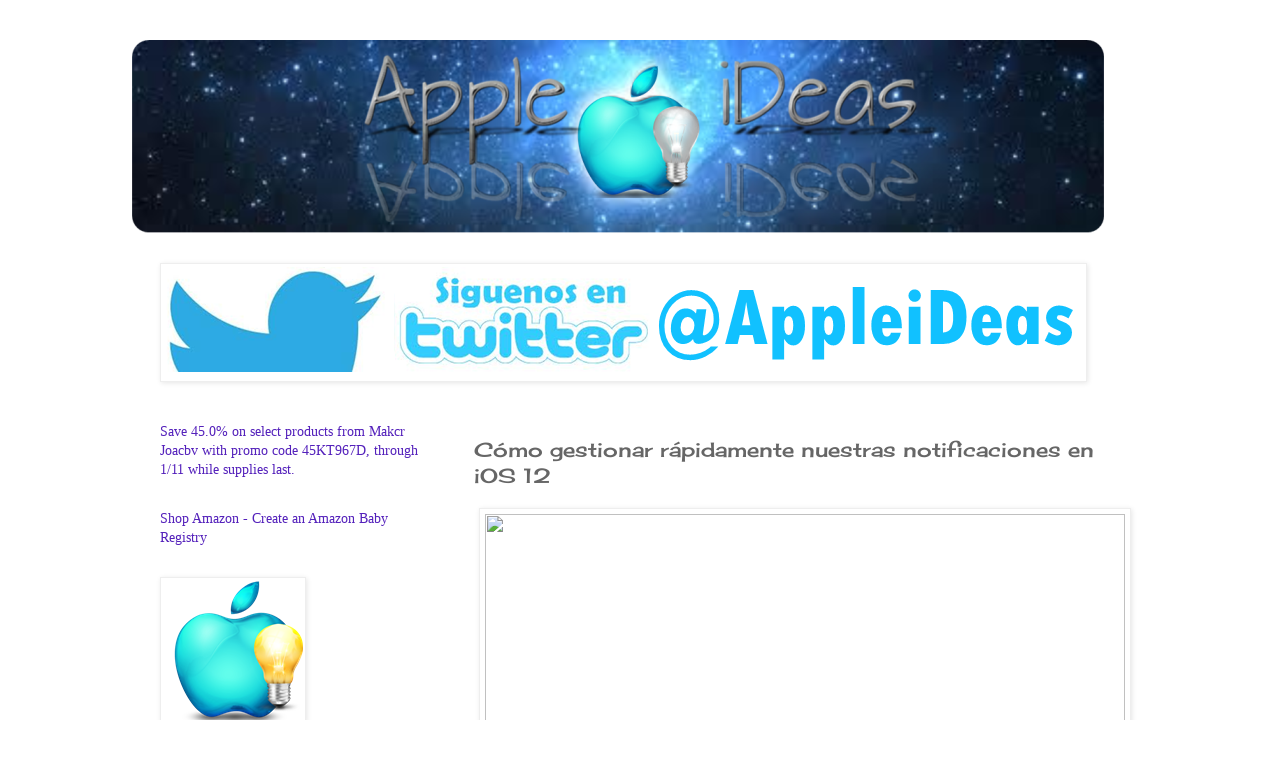

--- FILE ---
content_type: text/html; charset=UTF-8
request_url: http://www.apple-ideas.com/2018/10/como-gestionar-rapidamente-nuestras.html
body_size: 17252
content:
<!DOCTYPE html>
<html class='v2' dir='ltr' xmlns='http://www.w3.org/1999/xhtml' xmlns:b='http://www.google.com/2005/gml/b' xmlns:data='http://www.google.com/2005/gml/data' xmlns:expr='http://www.google.com/2005/gml/expr'>
<head>
<link href='https://www.blogger.com/static/v1/widgets/4128112664-css_bundle_v2.css' rel='stylesheet' type='text/css'/>
<meta content='width=1100' name='viewport'/>
<meta content='text/html; charset=UTF-8' http-equiv='Content-Type'/>
<meta content='blogger' name='generator'/>
<link href='http://www.apple-ideas.com/favicon.ico' rel='icon' type='image/x-icon'/>
<link href='http://www.apple-ideas.com/2018/10/como-gestionar-rapidamente-nuestras.html' rel='canonical'/>
<link rel="alternate" type="application/atom+xml" title="Apple iDeas - Atom" href="http://www.apple-ideas.com/feeds/posts/default" />
<link rel="alternate" type="application/rss+xml" title="Apple iDeas - RSS" href="http://www.apple-ideas.com/feeds/posts/default?alt=rss" />
<link rel="service.post" type="application/atom+xml" title="Apple iDeas - Atom" href="https://www.blogger.com/feeds/8798885390877972167/posts/default" />

<link rel="alternate" type="application/atom+xml" title="Apple iDeas - Atom" href="http://www.apple-ideas.com/feeds/1298219711655650836/comments/default" />
<!--Can't find substitution for tag [blog.ieCssRetrofitLinks]-->
<link href='https://www.actualidadiphone.com/wp-content/uploads/2018/09/Notificaciones-iOS-12.jpg' rel='image_src'/>
<meta content='http://www.apple-ideas.com/2018/10/como-gestionar-rapidamente-nuestras.html' property='og:url'/>
<meta content='Cómo gestionar rápidamente nuestras notificaciones en iOS 12' property='og:title'/>
<meta content='  iOS 12 ha traído muchas novedades en materia de diseño, iconografía y funcionalidad, sin embargo, una que ha sobresalido por encima de tod...' property='og:description'/>
<meta content='https://lh3.googleusercontent.com/blogger_img_proxy/AEn0k_vVJJCRCOTuYGXpsinbdKeKdESzeb3EtVArsKnk3heV5vPQifTW0ZZc-pKdkTeMHU5M0myjbIC2QRIjYAy2vyAsQwvLltEG8YCJoL78Zu-jyCRnxGl5G63fW4i55ac7TpNFyLOlEUMqaraWkyIig77QdBilFKv2FzE=w1200-h630-p-k-no-nu' property='og:image'/>
<title>Apple iDeas: Cómo gestionar rápidamente nuestras notificaciones en iOS 12</title>
<style type='text/css'>@font-face{font-family:'Cherry Cream Soda';font-style:normal;font-weight:400;font-display:swap;src:url(//fonts.gstatic.com/s/cherrycreamsoda/v21/UMBIrOxBrW6w2FFyi9paG0fdVdRciQd9A98ZD47H.woff2)format('woff2');unicode-range:U+0000-00FF,U+0131,U+0152-0153,U+02BB-02BC,U+02C6,U+02DA,U+02DC,U+0304,U+0308,U+0329,U+2000-206F,U+20AC,U+2122,U+2191,U+2193,U+2212,U+2215,U+FEFF,U+FFFD;}</style>
<style id='page-skin-1' type='text/css'><!--
/*
-----------------------------------------------
Blogger Template Style
Name:     Simple
Designer: Josh Peterson
URL:      www.noaesthetic.com
----------------------------------------------- */
/* Variable definitions
====================
<Variable name="keycolor" description="Main Color" type="color" default="#66bbdd"/>
<Group description="Page Text" selector="body">
<Variable name="body.font" description="Font" type="font"
default="normal normal 12px Arial, Tahoma, Helvetica, FreeSans, sans-serif"/>
<Variable name="body.text.color" description="Text Color" type="color" default="#222222"/>
</Group>
<Group description="Backgrounds" selector=".body-fauxcolumns-outer">
<Variable name="body.background.color" description="Outer Background" type="color" default="#66bbdd"/>
<Variable name="content.background.color" description="Main Background" type="color" default="#ffffff"/>
<Variable name="header.background.color" description="Header Background" type="color" default="transparent"/>
</Group>
<Group description="Links" selector=".main-outer">
<Variable name="link.color" description="Link Color" type="color" default="#2288bb"/>
<Variable name="link.visited.color" description="Visited Color" type="color" default="#888888"/>
<Variable name="link.hover.color" description="Hover Color" type="color" default="#33aaff"/>
</Group>
<Group description="Blog Title" selector=".header h1">
<Variable name="header.font" description="Font" type="font"
default="normal normal 60px Arial, Tahoma, Helvetica, FreeSans, sans-serif"/>
<Variable name="header.text.color" description="Title Color" type="color" default="#3399bb" />
</Group>
<Group description="Blog Description" selector=".header .description">
<Variable name="description.text.color" description="Description Color" type="color"
default="#777777" />
</Group>
<Group description="Tabs Text" selector=".tabs-inner .widget li a">
<Variable name="tabs.font" description="Font" type="font"
default="normal normal 14px Arial, Tahoma, Helvetica, FreeSans, sans-serif"/>
<Variable name="tabs.text.color" description="Text Color" type="color" default="#999999"/>
<Variable name="tabs.selected.text.color" description="Selected Color" type="color" default="#000000"/>
</Group>
<Group description="Tabs Background" selector=".tabs-outer .PageList">
<Variable name="tabs.background.color" description="Background Color" type="color" default="#f5f5f5"/>
<Variable name="tabs.selected.background.color" description="Selected Color" type="color" default="#eeeeee"/>
</Group>
<Group description="Post Title" selector="h3.post-title, .comments h4">
<Variable name="post.title.font" description="Font" type="font"
default="normal normal 22px Arial, Tahoma, Helvetica, FreeSans, sans-serif"/>
</Group>
<Group description="Date Header" selector=".date-header">
<Variable name="date.header.color" description="Text Color" type="color"
default="#666666"/>
<Variable name="date.header.background.color" description="Background Color" type="color"
default="transparent"/>
</Group>
<Group description="Post Footer" selector=".post-footer">
<Variable name="post.footer.text.color" description="Text Color" type="color" default="#666666"/>
<Variable name="post.footer.background.color" description="Background Color" type="color"
default="#f9f9f9"/>
<Variable name="post.footer.border.color" description="Shadow Color" type="color" default="#eeeeee"/>
</Group>
<Group description="Gadgets" selector="h2">
<Variable name="widget.title.font" description="Title Font" type="font"
default="normal bold 11px Arial, Tahoma, Helvetica, FreeSans, sans-serif"/>
<Variable name="widget.title.text.color" description="Title Color" type="color" default="#000000"/>
<Variable name="widget.alternate.text.color" description="Alternate Color" type="color" default="#999999"/>
</Group>
<Group description="Images" selector=".main-inner">
<Variable name="image.background.color" description="Background Color" type="color" default="#ffffff"/>
<Variable name="image.border.color" description="Border Color" type="color" default="#eeeeee"/>
<Variable name="image.text.color" description="Caption Text Color" type="color" default="#666666"/>
</Group>
<Group description="Accents" selector=".content-inner">
<Variable name="body.rule.color" description="Separator Line Color" type="color" default="#eeeeee"/>
<Variable name="tabs.border.color" description="Tabs Border Color" type="color" default="transparent"/>
</Group>
<Variable name="body.background" description="Body Background" type="background"
color="#ffffff" default="$(color) none repeat scroll top left"/>
<Variable name="body.background.override" description="Body Background Override" type="string" default=""/>
<Variable name="body.background.gradient.cap" description="Body Gradient Cap" type="url"
default="url(http://www.blogblog.com/1kt/simple/gradients_light.png)"/>
<Variable name="body.background.gradient.tile" description="Body Gradient Tile" type="url"
default="url(http://www.blogblog.com/1kt/simple/body_gradient_tile_light.png)"/>
<Variable name="content.background.color.selector" description="Content Background Color Selector" type="string" default=".content-inner"/>
<Variable name="content.padding" description="Content Padding" type="length" default="10px"/>
<Variable name="content.padding.horizontal" description="Content Horizontal Padding" type="length" default="10px"/>
<Variable name="content.shadow.spread" description="Content Shadow Spread" type="length" default="40px"/>
<Variable name="content.shadow.spread.webkit" description="Content Shadow Spread (WebKit)" type="length" default="5px"/>
<Variable name="content.shadow.spread.ie" description="Content Shadow Spread (IE)" type="length" default="10px"/>
<Variable name="main.border.width" description="Main Border Width" type="length" default="0"/>
<Variable name="header.background.gradient" description="Header Gradient" type="url" default="none"/>
<Variable name="header.shadow.offset.left" description="Header Shadow Offset Left" type="length" default="-1px"/>
<Variable name="header.shadow.offset.top" description="Header Shadow Offset Top" type="length" default="-1px"/>
<Variable name="header.shadow.spread" description="Header Shadow Spread" type="length" default="1px"/>
<Variable name="header.padding" description="Header Padding" type="length" default="30px"/>
<Variable name="header.border.size" description="Header Border Size" type="length" default="1px"/>
<Variable name="header.bottom.border.size" description="Header Bottom Border Size" type="length" default="1px"/>
<Variable name="header.border.horizontalsize" description="Header Horizontal Border Size" type="length" default="0"/>
<Variable name="description.text.size" description="Description Text Size" type="string" default="140%"/>
<Variable name="tabs.margin.top" description="Tabs Margin Top" type="length" default="0" />
<Variable name="tabs.margin.side" description="Tabs Side Margin" type="length" default="30px" />
<Variable name="tabs.background.gradient" description="Tabs Background Gradient" type="url"
default="url(http://www.blogblog.com/1kt/simple/gradients_light.png)"/>
<Variable name="tabs.border.width" description="Tabs Border Width" type="length" default="1px"/>
<Variable name="tabs.bevel.border.width" description="Tabs Bevel Border Width" type="length" default="1px"/>
<Variable name="date.header.padding" description="Date Header Padding" type="string" default="inherit"/>
<Variable name="date.header.letterspacing" description="Date Header Letter Spacing" type="string" default="inherit"/>
<Variable name="date.header.margin" description="Date Header Margin" type="string" default="inherit"/>
<Variable name="post.margin.bottom" description="Post Bottom Margin" type="length" default="25px"/>
<Variable name="image.border.small.size" description="Image Border Small Size" type="length" default="2px"/>
<Variable name="image.border.large.size" description="Image Border Large Size" type="length" default="5px"/>
<Variable name="page.width.selector" description="Page Width Selector" type="string" default=".region-inner"/>
<Variable name="page.width" description="Page Width" type="string" default="auto"/>
<Variable name="main.section.margin" description="Main Section Margin" type="length" default="15px"/>
<Variable name="main.padding" description="Main Padding" type="length" default="15px"/>
<Variable name="main.padding.top" description="Main Padding Top" type="length" default="30px"/>
<Variable name="main.padding.bottom" description="Main Padding Bottom" type="length" default="30px"/>
<Variable name="paging.background"
color="#ffffff"
description="Background of blog paging area" type="background"
default="transparent none no-repeat scroll top center"/>
<Variable name="footer.bevel" description="Bevel border length of footer" type="length" default="0"/>
<Variable name="mobile.background.overlay" description="Mobile Background Overlay" type="string"
default="transparent none repeat scroll top left"/>
<Variable name="mobile.background.size" description="Mobile Background Size" type="string" default="auto"/>
<Variable name="mobile.button.color" description="Mobile Button Color" type="color" default="#ffffff" />
<Variable name="startSide" description="Side where text starts in blog language" type="automatic" default="left"/>
<Variable name="endSide" description="Side where text ends in blog language" type="automatic" default="right"/>
*/
/* Content
----------------------------------------------- */
#navbar-iframe {
height:0px;
visibility:hidden;
display:none
}
body {
font: normal normal 14px Georgia, Utopia, 'Palatino Linotype', Palatino, serif;
color: #666666;
background: #ffffff none repeat scroll top left;
padding: 0 0 0 0;
}
html body .region-inner {
min-width: 0;
max-width: 100%;
width: auto;
}
a:link {
text-decoration:none;
color: #5421bb;
}
a:visited {
text-decoration:none;
color: #2288bb;
}
a:hover {
text-decoration:underline;
color: #33aaff;
}
.body-fauxcolumn-outer .fauxcolumn-inner {
background: transparent none repeat scroll top left;
_background-image: none;
}
.body-fauxcolumn-outer .cap-top {
position: absolute;
z-index: 1;
height: 400px;
width: 100%;
background: #ffffff none repeat scroll top left;
}
.body-fauxcolumn-outer .cap-top .cap-left {
width: 100%;
background: transparent none repeat-x scroll top left;
_background-image: none;
}
.content-outer {
-moz-box-shadow: 0 0 0 rgba(0, 0, 0, .15);
-webkit-box-shadow: 0 0 0 rgba(0, 0, 0, .15);
-goog-ms-box-shadow: 0 0 0 #333333;
box-shadow: 0 0 0 rgba(0, 0, 0, .15);
margin-bottom: 1px;
}
.content-inner {
padding: 10px 40px;
}
.content-inner {
background-color: #ffffff;
}
/* Header
----------------------------------------------- */
.header-outer {
background: transparent none repeat-x scroll 0 -400px;
_background-image: none;
}
.Header h1 {
font: normal normal 60px Arial, Tahoma, Helvetica, FreeSans, sans-serif;
color: #cb4247;
text-shadow: 0 0 0 rgba(0, 0, 0, .2);
}
.Header h1 a {
color: #cb4247;
}
.Header .description {
font-size: 18px;
color: #868686;
}
.header-inner .Header .titlewrapper {
padding: 22px 0;
}
.header-inner .Header .descriptionwrapper {
padding: 0 0;
}
/* Tabs
----------------------------------------------- */
.tabs-inner .section:first-child {
border-top: 0 solid #dddddd;
}
.tabs-inner .section:first-child ul {
margin-top: -1px;
border-top: 1px solid #dddddd;
border-left: 1px solid #dddddd;
border-right: 1px solid #dddddd;
}
.tabs-inner .widget ul {
background: transparent none repeat-x scroll 0 -800px;
_background-image: none;
border-bottom: 1px solid #dddddd;
margin-top: 0;
margin-left: -30px;
margin-right: -30px;
}
.tabs-inner .widget li a {
display: inline-block;
padding: .6em 1em;
font: normal normal 14px Georgia, Utopia, 'Palatino Linotype', Palatino, serif;
color: #000000;
border-left: 1px solid #ffffff;
border-right: 1px solid #dddddd;
}
.tabs-inner .widget li:first-child a {
border-left: none;
}
.tabs-inner .widget li.selected a, .tabs-inner .widget li a:hover {
color: #000000;
background-color: #eeeeee;
text-decoration: none;
}
/* Columns
----------------------------------------------- */
.main-outer {
border-top: 0 solid transparent;
}
.fauxcolumn-left-outer .fauxcolumn-inner {
border-right: 1px solid transparent;
}
.fauxcolumn-right-outer .fauxcolumn-inner {
border-left: 1px solid transparent;
}
/* Headings
----------------------------------------------- */
h2 {
margin: 0 0 1em 0;
font: normal bold 11px Verdana, Geneva, sans-serif;
color: #2188bb;
text-transform: uppercase;
}
/* Widgets
----------------------------------------------- */
.widget .zippy {
color: #999999;
text-shadow: 2px 2px 1px rgba(0, 0, 0, .1);
}
.widget .popular-posts ul {
list-style: none;
}
/* Posts
----------------------------------------------- */
.date-header span {
background-color: transparent;
color: #33aaff;
padding: 0.4em;
letter-spacing: 3px;
margin: inherit;
}
.main-inner {
padding-top: 35px;
padding-bottom: 65px;
}
.main-inner .column-center-inner {
padding: 0 0;
}
.main-inner .column-center-inner .section {
margin: 0 1em;
}
.post {
margin: 0 0 45px 0;
}
h3.post-title, .comments h4 {
font: normal normal 20px Cherry Cream Soda;
margin: .75em 0 0;
}
.post-body {
font-size: 110%;
line-height: 1.4;
position: relative;
}
.post-body img, .post-body .tr-caption-container, .Profile img, .Image img,
.BlogList .item-thumbnail img {
padding: 2px;
background: #ffffff;
border: 1px solid #eeeeee;
-moz-box-shadow: 1px 1px 5px rgba(0, 0, 0, .1);
-webkit-box-shadow: 1px 1px 5px rgba(0, 0, 0, .1);
box-shadow: 1px 1px 5px rgba(0, 0, 0, .1);
}
.post-body img, .post-body .tr-caption-container {
padding: 5px;
}
.post-body .tr-caption-container {
color: #666666;
}
.post-body .tr-caption-container img {
padding: 0;
background: transparent;
border: none;
-moz-box-shadow: 0 0 0 rgba(0, 0, 0, .1);
-webkit-box-shadow: 0 0 0 rgba(0, 0, 0, .1);
box-shadow: 0 0 0 rgba(0, 0, 0, .1);
}
.post-header {
margin: 0 0 1.5em;
line-height: 1.6;
font-size: 90%;
}
.post-footer {
margin: 20px -2px 0;
padding: 5px 10px;
color: #3d00bb;
background-color: #eeeeee;
border-bottom: 1px solid #eeeeee;
line-height: 1.6;
font-size: 90%;
}
#comments .comment-author {
padding-top: 1.5em;
border-top: 1px solid transparent;
background-position: 0 1.5em;
}
#comments .comment-author:first-child {
padding-top: 0;
border-top: none;
}
.avatar-image-container {
margin: .2em 0 0;
}
#comments .avatar-image-container img {
border: 1px solid #eeeeee;
}
/* Comments
----------------------------------------------- */
.comments .comments-content .icon.blog-author {
background-repeat: no-repeat;
background-image: url([data-uri]);
}
.comments .comments-content .loadmore a {
border-top: 1px solid #999999;
border-bottom: 1px solid #999999;
}
.comments .comment-thread.inline-thread {
background-color: #eeeeee;
}
.comments .continue {
border-top: 2px solid #999999;
}
/* Accents
---------------------------------------------- */
.section-columns td.columns-cell {
border-left: 1px solid transparent;
}
.blog-pager {
background: transparent url(http://www.blogblog.com/1kt/simple/paging_dot.png) repeat-x scroll top center;
}
.blog-pager-older-link, .home-link,
.blog-pager-newer-link {
background-color: #ffffff;
padding: 5px;
}
.footer-outer {
border-top: 1px dashed #bbbbbb;
}
/* Mobile
----------------------------------------------- */
body.mobile  {
background-size: auto;
}
.mobile .body-fauxcolumn-outer {
background: transparent none repeat scroll top left;
}
.mobile .body-fauxcolumn-outer .cap-top {
background-size: 100% auto;
}
.mobile .content-outer {
-webkit-box-shadow: 0 0 3px rgba(0, 0, 0, .15);
box-shadow: 0 0 3px rgba(0, 0, 0, .15);
padding: 0 0;
}
body.mobile .AdSense {
margin: 0 -0;
}
.mobile .tabs-inner .widget ul {
margin-left: 0;
margin-right: 0;
}
.mobile .post {
margin: 0;
}
.mobile .main-inner .column-center-inner .section {
margin: 0;
}
.mobile .date-header span {
padding: 0.1em 10px;
margin: 0 -10px;
}
.mobile h3.post-title {
margin: 0;
}
.mobile .blog-pager {
background: transparent none no-repeat scroll top center;
}
.mobile .footer-outer {
border-top: none;
}
.mobile .main-inner, .mobile .footer-inner {
background-color: #ffffff;
}
.mobile-index-contents {
color: #666666;
}
.mobile-link-button {
background-color: #5421bb;
}
.mobile-link-button a:link, .mobile-link-button a:visited {
color: #ffffff;
}
.mobile .tabs-inner .section:first-child {
border-top: none;
}
.mobile .tabs-inner .PageList .widget-content {
background-color: #eeeeee;
color: #000000;
border-top: 1px solid #dddddd;
border-bottom: 1px solid #dddddd;
}
.mobile .tabs-inner .PageList .widget-content .pagelist-arrow {
border-left: 1px solid #dddddd;
}

--></style>
<style id='template-skin-1' type='text/css'><!--
body {
min-width: 1100px;
}
.content-outer, .content-fauxcolumn-outer, .region-inner {
min-width: 1100px;
max-width: 1100px;
_width: 1100px;
}
.main-inner .columns {
padding-left: 330px;
padding-right: 0px;
}
.main-inner .fauxcolumn-center-outer {
left: 330px;
right: 0px;
/* IE6 does not respect left and right together */
_width: expression(this.parentNode.offsetWidth -
parseInt("330px") -
parseInt("0px") + 'px');
}
.main-inner .fauxcolumn-left-outer {
width: 330px;
}
.main-inner .fauxcolumn-right-outer {
width: 0px;
}
.main-inner .column-left-outer {
width: 330px;
right: 100%;
margin-left: -330px;
}
.main-inner .column-right-outer {
width: 0px;
margin-right: -0px;
}
#layout {
min-width: 0;
}
#layout .content-outer {
min-width: 0;
width: 800px;
}
#layout .region-inner {
min-width: 0;
width: auto;
}
--></style>
<meta content='xDUKLUwWhJ6h-CM1UfDbderTElbEBqX5XrJ0b7wkWSc' name='google-site-verification'/>
<link href='https://www.blogger.com/dyn-css/authorization.css?targetBlogID=8798885390877972167&amp;zx=99c7eb8a-6b1e-41e7-8c8a-15542fb40d77' media='none' onload='if(media!=&#39;all&#39;)media=&#39;all&#39;' rel='stylesheet'/><noscript><link href='https://www.blogger.com/dyn-css/authorization.css?targetBlogID=8798885390877972167&amp;zx=99c7eb8a-6b1e-41e7-8c8a-15542fb40d77' rel='stylesheet'/></noscript>
<meta name='google-adsense-platform-account' content='ca-host-pub-1556223355139109'/>
<meta name='google-adsense-platform-domain' content='blogspot.com'/>

<!-- data-ad-client=ca-pub-9206443740218008 -->

</head>
<body class='loading'>
<div class='navbar section' id='navbar'><div class='widget Navbar' data-version='1' id='Navbar1'><script type="text/javascript">
    function setAttributeOnload(object, attribute, val) {
      if(window.addEventListener) {
        window.addEventListener('load',
          function(){ object[attribute] = val; }, false);
      } else {
        window.attachEvent('onload', function(){ object[attribute] = val; });
      }
    }
  </script>
<div id="navbar-iframe-container"></div>
<script type="text/javascript" src="https://apis.google.com/js/platform.js"></script>
<script type="text/javascript">
      gapi.load("gapi.iframes:gapi.iframes.style.bubble", function() {
        if (gapi.iframes && gapi.iframes.getContext) {
          gapi.iframes.getContext().openChild({
              url: 'https://www.blogger.com/navbar/8798885390877972167?po\x3d1298219711655650836\x26origin\x3dhttp://www.apple-ideas.com',
              where: document.getElementById("navbar-iframe-container"),
              id: "navbar-iframe"
          });
        }
      });
    </script><script type="text/javascript">
(function() {
var script = document.createElement('script');
script.type = 'text/javascript';
script.src = '//pagead2.googlesyndication.com/pagead/js/google_top_exp.js';
var head = document.getElementsByTagName('head')[0];
if (head) {
head.appendChild(script);
}})();
</script>
</div></div>
<div class='body-fauxcolumns'>
<div class='fauxcolumn-outer body-fauxcolumn-outer'>
<div class='cap-top'>
<div class='cap-left'></div>
<div class='cap-right'></div>
</div>
<div class='fauxborder-left'>
<div class='fauxborder-right'></div>
<div class='fauxcolumn-inner'>
</div>
</div>
<div class='cap-bottom'>
<div class='cap-left'></div>
<div class='cap-right'></div>
</div>
</div>
</div>
<div class='content'>
<div class='content-fauxcolumns'>
<div class='fauxcolumn-outer content-fauxcolumn-outer'>
<div class='cap-top'>
<div class='cap-left'></div>
<div class='cap-right'></div>
</div>
<div class='fauxborder-left'>
<div class='fauxborder-right'></div>
<div class='fauxcolumn-inner'>
</div>
</div>
<div class='cap-bottom'>
<div class='cap-left'></div>
<div class='cap-right'></div>
</div>
</div>
</div>
<div class='content-outer'>
<div class='content-cap-top cap-top'>
<div class='cap-left'></div>
<div class='cap-right'></div>
</div>
<div class='fauxborder-left content-fauxborder-left'>
<div class='fauxborder-right content-fauxborder-right'></div>
<div class='content-inner'>
<header>
<div class='header-outer'>
<div class='header-cap-top cap-top'>
<div class='cap-left'></div>
<div class='cap-right'></div>
</div>
<div class='fauxborder-left header-fauxborder-left'>
<div class='fauxborder-right header-fauxborder-right'></div>
<div class='region-inner header-inner'>
<div class='header section' id='header'><div class='widget Header' data-version='1' id='Header1'>
<div id='header-inner'>
<a href='http://www.apple-ideas.com/' style='display: block'>
<img alt='Apple iDeas' height='193px; ' id='Header1_headerimg' src='https://blogger.googleusercontent.com/img/b/R29vZ2xl/AVvXsEiaKKonbdovawDIRVdcNIhidqUYgRw0lO_hARUpUHwMdC7UciJkoJTQTF-4dBs-ramXlKzCM11TxLkt0pSUpa5XDB7pPlmGG8bp-00-qxcCjpRm42IgieDNcjqqaGAuZ10gZkateE-JZd1D/s1600/Logo5.png' style='display: block' width='976px; '/>
</a>
</div>
</div></div>
</div>
</div>
<div class='header-cap-bottom cap-bottom'>
<div class='cap-left'></div>
<div class='cap-right'></div>
</div>
</div>
</header>
<div class='tabs-outer'>
<div class='tabs-cap-top cap-top'>
<div class='cap-left'></div>
<div class='cap-right'></div>
</div>
<div class='fauxborder-left tabs-fauxborder-left'>
<div class='fauxborder-right tabs-fauxborder-right'></div>
<div class='region-inner tabs-inner'>
<div class='tabs no-items section' id='crosscol'></div>
<div class='tabs section' id='crosscol-overflow'><div class='widget Image' data-version='1' id='Image4'>
<div class='widget-content'>
<a href='https://twitter.com/AppleIdeas'>
<img alt='' height='113' id='Image4_img' src='https://blogger.googleusercontent.com/img/b/R29vZ2xl/AVvXsEhsDTWU3e2rpwO_nbLXqD8wbdHB5q6VpfmTwWJfXe78ZdIiRh7SYwOmVspzdVZc3ZWJAPOdHhvq7UlYvc5Ttneg7CbEzVUUL3-4JmYIjqWZ3cQvhaaaA-zgfXP11rhZDEDj-cwkTzgtWRXg/s1600/Appleideas2.png' width='921'/>
</a>
<br/>
</div>
<div class='clear'></div>
</div></div>
</div>
</div>
<div class='tabs-cap-bottom cap-bottom'>
<div class='cap-left'></div>
<div class='cap-right'></div>
</div>
</div>
<div class='main-outer'>
<div class='main-cap-top cap-top'>
<div class='cap-left'></div>
<div class='cap-right'></div>
</div>
<div class='fauxborder-left main-fauxborder-left'>
<div class='fauxborder-right main-fauxborder-right'></div>
<div class='region-inner main-inner'>
<div class='columns fauxcolumns'>
<div class='fauxcolumn-outer fauxcolumn-center-outer'>
<div class='cap-top'>
<div class='cap-left'></div>
<div class='cap-right'></div>
</div>
<div class='fauxborder-left'>
<div class='fauxborder-right'></div>
<div class='fauxcolumn-inner'>
</div>
</div>
<div class='cap-bottom'>
<div class='cap-left'></div>
<div class='cap-right'></div>
</div>
</div>
<div class='fauxcolumn-outer fauxcolumn-left-outer'>
<div class='cap-top'>
<div class='cap-left'></div>
<div class='cap-right'></div>
</div>
<div class='fauxborder-left'>
<div class='fauxborder-right'></div>
<div class='fauxcolumn-inner'>
</div>
</div>
<div class='cap-bottom'>
<div class='cap-left'></div>
<div class='cap-right'></div>
</div>
</div>
<div class='fauxcolumn-outer fauxcolumn-right-outer'>
<div class='cap-top'>
<div class='cap-left'></div>
<div class='cap-right'></div>
</div>
<div class='fauxborder-left'>
<div class='fauxborder-right'></div>
<div class='fauxcolumn-inner'>
</div>
</div>
<div class='cap-bottom'>
<div class='cap-left'></div>
<div class='cap-right'></div>
</div>
</div>
<!-- corrects IE6 width calculation -->
<div class='columns-inner'>
<div class='column-center-outer'>
<div class='column-center-inner'>
<div class='main section' id='main'><div class='widget Blog' data-version='1' id='Blog1'>
<div class='blog-posts hfeed'>

          <div class="date-outer">
        

          <div class="date-posts">
        
<div class='post-outer'>
<div class='post hentry uncustomized-post-template' itemprop='blogPost' itemscope='itemscope' itemtype='http://schema.org/BlogPosting'>
<meta content='https://www.actualidadiphone.com/wp-content/uploads/2018/09/Notificaciones-iOS-12.jpg' itemprop='image_url'/>
<meta content='8798885390877972167' itemprop='blogId'/>
<meta content='1298219711655650836' itemprop='postId'/>
<a name='1298219711655650836'></a>
<h3 class='post-title entry-title' itemprop='name'>
Cómo gestionar rápidamente nuestras notificaciones en iOS 12
</h3>
<div class='post-header'>
<div class='post-header-line-1'></div>
</div>
<div class='post-body entry-content' id='post-body-1298219711655650836' itemprop='description articleBody'>
<div style="text-align: center;">
<img height="308" src="https://www.actualidadiphone.com/wp-content/uploads/2018/09/Notificaciones-iOS-12.jpg" width="640" /></div>
<br />iOS 12 ha traído muchas novedades en materia de diseño, iconografía y funcionalidad, sin embargo, una que ha sobresalido por encima de todas por la alta demanda que causaba entre los usuarios era precisamente la posibilidad de un sistema de notificaciones más inteligente, diáfano y eficiente. Así es como Apple lanzaba de la mano de iOS 12 un sistema de notificaciones inteligentes y agrupadas que nos permite ver mucho más contenido en mucho menos espacio.<br /><br />Vamos a enseñarte cómo puedes gestionar rápidamente las notificaciones de iOS 12 sin necesidad de salir del Centro de Notificaciones gracias al sistema Instant Tunning. Quédate con nosotros y descubre cómo puedes mejorar tu experiencia iOS gracias a nuestros tutoriales.<br /><br />Ahora aprovechando la características 3D Touch en el Centro de Notificaciones, o simplemente pulsando por el icono representado con tres puntos (&#8230;) al lado de una notificación agrupada podremos de un simple vistazo alcanzar nuevas capacidades. Al pulsarle se nos abren dos posibilidades. La tercera y más fácil forma de activarlo es deslizar la notificación hacia la izquierda y pulsar en &#8220;Gestionar&#8221;.<div>
<br /><ul>
<li>Notificar discretamente: Estas notificaciones se van a reflejar en el Centro de Notificaciones pero no así en la pantalla de bloqueo, que estará más limpia y preparada para contenido realmente interesante</li>
<li>Apagar&#8230;: Esto apagará todas las notificaciones de la aplicación que queramos gestionar rápidamente.</li>
</ul>
<div style="text-align: center;">
<img height="308" src="https://www.actualidadiphone.com/wp-content/uploads/2018/07/notificaciones-ios-12.jpg" width="640" /></div>
<br />Son dos accesos rápido a las funcionalidades de las notificaciones. Por otro lado si pulsamos en el botón de Ajustes de la parte inferior nos llevará a la configuración de las notificaciones más compleja dentro de iOS. Aquí vamos a tener las posibilidades de siempre:<br /><ul>
<li>Pantalla de Bloqueo: Elegir si queremos que se vean o no en la pantalla de Bloqueo</li>
<li>Centro de Notificaciones: Elegir si queremos que se vean o no en el Centro de Notificaciones</li>
<li>Tiras: Elegir si queremos o no que se muestre una tira que baja desde arriba cuando recibimos una notificación mientras usamos el teléfono</li>
</ul>
Del mismo modo tenemos interruptores para elegir si queremos o no que se escuchen las notificaciones o que muestren globos cuantificadores encima del icono del Springboard. Si por otro lado no deseamos que se nos agrupen las notificaciones de forma inteligente podemos pulsar en Agrupar Notificaciones y nos mostrará tres configuraciones distintas para que podamos ajustar el sistema a nuestras necesidades o gustos, y es que no siempre llueve a gusto de todos y hay un buen número de usuarios más tradicionales a los que no les está convenciendo del todo este nuevo sistema de agrupación de notificaciones que Apple ha introducido con iOS 12.<br /><br /><br /><div style="text-align: center;">
<img height="308" src="https://www.actualidadiphone.com/wp-content/uploads/2018/09/notificaciones-12-.jpg" width="640" /></div>
<br />Esta configuración nos va a dar varias posibilidades:<br /><ul>
<li><b>Automático:</b> iOS va a aprovechar tus conocimientos sobre las aplicaciones y sobre el sistema operativo en general para ofrecerte un sistema de agrupamiento de notificaciones inteligentes en función de los contactos, las prioridades o tus necesidades del día a día. Personalmente me parece el más acertado y el que más recomiendo a los usuarios.</li>
<li><b>Por App</b>: Este sistema es el más simple de todos, te va a agrupar las notificaciones en orden de llegada pero sin adaptación inteligente, es decir, simplemente las va a agrupar en bocadillos en función de la aplicación de la que provenga la notificación en concreto, pero serás tú quien deba filtrar el orden, pues se van a mostrar, como he dicho hace unas líneas, en estricto orden de llegada.</li>
<li><b>Desactivado</b>: Esto sería volver al sistema de notificaciones por orden de llegada, en un listado que se puede tornar interminable en función del tamaño de la notificación o del contenido que tenga en su interior. Personalmente me cuesta recomendar este sistema de gestión de notificaciones porque parece desfasado y sobre todo complejo de utilizar.</li>
</ul>
Y así es como podemos gestionar rápidamente las notificaciones. Te recordamos también que pulsando fuerte o eligiendo la opción &#8220;borrar todo&#8221; podemos borrar la totalidad de las notificaciones que se muestran en el Centro de Notificaciones, un buen mecanismo para desconectar antes de echar una siesta.</div>
<div style='clear: both;'></div>
</div>
<div class='post-footer'>
<div class='post-footer-line post-footer-line-1'>
<span class='post-author vcard'>
</span>
<span class='post-timestamp'>
</span>
<span class='post-comment-link'>
</span>
<span class='post-icons'>
<span class='item-action'>
<a href='https://www.blogger.com/email-post/8798885390877972167/1298219711655650836' title='Enviar entrada por correo electrónico'>
<img alt='' class='icon-action' height='13' src='https://resources.blogblog.com/img/icon18_email.gif' width='18'/>
</a>
</span>
</span>
<div class='post-share-buttons goog-inline-block'>
<a class='goog-inline-block share-button sb-email' href='https://www.blogger.com/share-post.g?blogID=8798885390877972167&postID=1298219711655650836&target=email' target='_blank' title='Enviar por correo electrónico'><span class='share-button-link-text'>Enviar por correo electrónico</span></a><a class='goog-inline-block share-button sb-blog' href='https://www.blogger.com/share-post.g?blogID=8798885390877972167&postID=1298219711655650836&target=blog' onclick='window.open(this.href, "_blank", "height=270,width=475"); return false;' target='_blank' title='Escribe un blog'><span class='share-button-link-text'>Escribe un blog</span></a><a class='goog-inline-block share-button sb-twitter' href='https://www.blogger.com/share-post.g?blogID=8798885390877972167&postID=1298219711655650836&target=twitter' target='_blank' title='Compartir en X'><span class='share-button-link-text'>Compartir en X</span></a><a class='goog-inline-block share-button sb-facebook' href='https://www.blogger.com/share-post.g?blogID=8798885390877972167&postID=1298219711655650836&target=facebook' onclick='window.open(this.href, "_blank", "height=430,width=640"); return false;' target='_blank' title='Compartir con Facebook'><span class='share-button-link-text'>Compartir con Facebook</span></a><a class='goog-inline-block share-button sb-pinterest' href='https://www.blogger.com/share-post.g?blogID=8798885390877972167&postID=1298219711655650836&target=pinterest' target='_blank' title='Compartir en Pinterest'><span class='share-button-link-text'>Compartir en Pinterest</span></a>
</div>
</div>
<div class='post-footer-line post-footer-line-2'>
<span class='post-labels'>
</span>
</div>
<div class='post-footer-line post-footer-line-3'>
<span class='post-location'>
</span>
</div>
</div>
</div>
<div class='comments' id='comments'>
<a name='comments'></a>
<h4>No hay comentarios:</h4>
<div id='Blog1_comments-block-wrapper'>
<dl class='avatar-comment-indent' id='comments-block'>
</dl>
</div>
<p class='comment-footer'>
<div class='comment-form'>
<a name='comment-form'></a>
<h4 id='comment-post-message'>Publicar un comentario</h4>
<p>
</p>
<p>Nota: solo los miembros de este blog pueden publicar comentarios.</p>
<a href='https://www.blogger.com/comment/frame/8798885390877972167?po=1298219711655650836&hl=es&saa=85391&origin=http://www.apple-ideas.com' id='comment-editor-src'></a>
<iframe allowtransparency='true' class='blogger-iframe-colorize blogger-comment-from-post' frameborder='0' height='410px' id='comment-editor' name='comment-editor' src='' width='100%'></iframe>
<script src='https://www.blogger.com/static/v1/jsbin/1345082660-comment_from_post_iframe.js' type='text/javascript'></script>
<script type='text/javascript'>
      BLOG_CMT_createIframe('https://www.blogger.com/rpc_relay.html');
    </script>
</div>
</p>
</div>
</div>

        </div></div>
      
</div>
<div class='blog-pager' id='blog-pager'>
<span id='blog-pager-newer-link'>
<a class='blog-pager-newer-link' href='http://www.apple-ideas.com/2018/10/estrenas-iphone-haz-estas-13-cosas.html' id='Blog1_blog-pager-newer-link' title='Entrada más reciente'>Entrada más reciente</a>
</span>
<span id='blog-pager-older-link'>
<a class='blog-pager-older-link' href='http://www.apple-ideas.com/2018/09/el-iphone-xs-max-se-estaria-reservando.html' id='Blog1_blog-pager-older-link' title='Entrada antigua'>Entrada antigua</a>
</span>
<a class='home-link' href='http://www.apple-ideas.com/'>Inicio</a>
</div>
<div class='clear'></div>
<div class='post-feeds'>
<div class='feed-links'>
Suscribirse a:
<a class='feed-link' href='http://www.apple-ideas.com/feeds/1298219711655650836/comments/default' target='_blank' type='application/atom+xml'>Enviar comentarios (Atom)</a>
</div>
</div>
</div></div>
</div>
</div>
<div class='column-left-outer'>
<div class='column-left-inner'>
<aside>
<div class='sidebar section' id='sidebar-left-1'><div class='widget HTML' data-version='1' id='HTML3'>
<div class='widget-content'>
<a target="_blank" href="https://www.amazon.com/promocode/A1U83OCUBEBNUO?ref_=assoc_tag_ph_1524284277223&_encoding=UTF8&camp=1789&creative=9325&linkCode=pf4&tag=tecnologia070-20&linkId=a0601c1c014ba58373ead787ff6eb43d">Save 45.0% on select products from Makcr Joacbv with promo code 45KT967D, through 1/11 while supplies last.</a>
</div>
<div class='clear'></div>
</div><div class='widget HTML' data-version='1' id='HTML27'>
<div class='widget-content'>
<a target="_blank" href="https://www.amazon.com/gp/baby/homepage?ref_=assoc_tag_ph_1402131859555&_encoding=UTF8&camp=1789&creative=9325&linkCode=pf4&tag=tecnologia070-20&linkId=b04f3f4c8f1c9b88ca19a43f95a02627">Shop Amazon - Create an Amazon Baby Registry</a>
</div>
<div class='clear'></div>
</div><div class='widget Image' data-version='1' id='Image5'>
<div class='widget-content'>
<img alt='' height='140' id='Image5_img' src='https://blogger.googleusercontent.com/img/b/R29vZ2xl/AVvXsEgPWQ9k9AopAVxE_ywbU6_Sc3jdKTjdCtn9q_V-nFnboTddbk10CArqfw3l3y1PZq2uYWMFSaakh_kas3XpwtKesIPiiCl79tgGINxVBvQXM5yQ12grm1-uuTTFiOOaAJw9b8Rambk9WSnJ/s320/AI_2140.png' width='140'/>
<br/>
<span class='caption'>Las mejores iDeas, tips, trucos y noticias del mundo de apple y la tecnologia.</span>
</div>
<div class='clear'></div>
</div><div class='widget Translate' data-version='1' id='Translate1'>
<h2 class='title'>Traductor</h2>
<div id='google_translate_element'></div>
<script>
    function googleTranslateElementInit() {
      new google.translate.TranslateElement({
        pageLanguage: 'es',
        autoDisplay: 'true',
        layout: google.translate.TranslateElement.InlineLayout.VERTICAL
      }, 'google_translate_element');
    }
  </script>
<script src='//translate.google.com/translate_a/element.js?cb=googleTranslateElementInit'></script>
<div class='clear'></div>
</div><div class='widget BlogSearch' data-version='1' id='BlogSearch1'>
<h2 class='title'>Buscar este blog</h2>
<div class='widget-content'>
<div id='BlogSearch1_form'>
<form action='http://www.apple-ideas.com/search' class='gsc-search-box' target='_top'>
<table cellpadding='0' cellspacing='0' class='gsc-search-box'>
<tbody>
<tr>
<td class='gsc-input'>
<input autocomplete='off' class='gsc-input' name='q' size='10' title='search' type='text' value=''/>
</td>
<td class='gsc-search-button'>
<input class='gsc-search-button' title='search' type='submit' value='Buscar'/>
</td>
</tr>
</tbody>
</table>
</form>
</div>
</div>
<div class='clear'></div>
</div><div class='widget Followers' data-version='1' id='Followers1'>
<h2 class='title'>Seguidores</h2>
<div class='widget-content'>
<div id='Followers1-wrapper'>
<div style='margin-right:2px;'>
<div><script type="text/javascript" src="https://apis.google.com/js/platform.js"></script>
<div id="followers-iframe-container"></div>
<script type="text/javascript">
    window.followersIframe = null;
    function followersIframeOpen(url) {
      gapi.load("gapi.iframes", function() {
        if (gapi.iframes && gapi.iframes.getContext) {
          window.followersIframe = gapi.iframes.getContext().openChild({
            url: url,
            where: document.getElementById("followers-iframe-container"),
            messageHandlersFilter: gapi.iframes.CROSS_ORIGIN_IFRAMES_FILTER,
            messageHandlers: {
              '_ready': function(obj) {
                window.followersIframe.getIframeEl().height = obj.height;
              },
              'reset': function() {
                window.followersIframe.close();
                followersIframeOpen("https://www.blogger.com/followers/frame/8798885390877972167?colors\x3dCgt0cmFuc3BhcmVudBILdHJhbnNwYXJlbnQaByM2NjY2NjYiByM1NDIxYmIqByNmZmZmZmYyByMyMTg4YmI6ByM2NjY2NjZCByM1NDIxYmJKByM5OTk5OTlSByM1NDIxYmJaC3RyYW5zcGFyZW50\x26pageSize\x3d21\x26hl\x3des\x26origin\x3dhttp://www.apple-ideas.com");
              },
              'open': function(url) {
                window.followersIframe.close();
                followersIframeOpen(url);
              }
            }
          });
        }
      });
    }
    followersIframeOpen("https://www.blogger.com/followers/frame/8798885390877972167?colors\x3dCgt0cmFuc3BhcmVudBILdHJhbnNwYXJlbnQaByM2NjY2NjYiByM1NDIxYmIqByNmZmZmZmYyByMyMTg4YmI6ByM2NjY2NjZCByM1NDIxYmJKByM5OTk5OTlSByM1NDIxYmJaC3RyYW5zcGFyZW50\x26pageSize\x3d21\x26hl\x3des\x26origin\x3dhttp://www.apple-ideas.com");
  </script></div>
</div>
</div>
<div class='clear'></div>
</div>
</div></div>
<table border='0' cellpadding='0' cellspacing='0' class='section-columns columns-2'>
<tbody>
<tr>
<td class='first columns-cell'>
<div class='sidebar section' id='sidebar-left-2-1'><div class='widget Image' data-version='1' id='Image3'>
<h2>Pepsi 2.0</h2>
<div class='widget-content'>
<a href='http://www.pepsimundo.com/venezuela/'>
<img alt='Pepsi 2.0' height='114' id='Image3_img' src='https://blogger.googleusercontent.com/img/b/R29vZ2xl/AVvXsEjAiUTztPH1SUaI7fEMGd49h0RzBnC7BU3nYZ_bHMCvX8a8RMdDa_JMWJj_MkPzChCZllI4ibQMU6lNuQO6ck0XZf14arOqluEiiQ6CXih9iecVW5XblifDMKRM1LBqklS9rQZR6v9dIj91/s1600/EQUIPO-REFRESCANTE-LOGO.png' width='117'/>
</a>
<br/>
</div>
<div class='clear'></div>
</div><div class='widget BlogArchive' data-version='1' id='BlogArchive1'>
<h2>Archivos</h2>
<div class='widget-content'>
<div id='ArchiveList'>
<div id='BlogArchive1_ArchiveList'>
<ul class='flat'>
<li class='archivedate'>
<a href='http://www.apple-ideas.com/2022/12/'>diciembre</a> (1)
      </li>
<li class='archivedate'>
<a href='http://www.apple-ideas.com/2022/06/'>junio</a> (1)
      </li>
<li class='archivedate'>
<a href='http://www.apple-ideas.com/2022/03/'>marzo</a> (10)
      </li>
<li class='archivedate'>
<a href='http://www.apple-ideas.com/2022/01/'>enero</a> (3)
      </li>
<li class='archivedate'>
<a href='http://www.apple-ideas.com/2021/12/'>diciembre</a> (1)
      </li>
<li class='archivedate'>
<a href='http://www.apple-ideas.com/2021/11/'>noviembre</a> (2)
      </li>
<li class='archivedate'>
<a href='http://www.apple-ideas.com/2021/09/'>septiembre</a> (9)
      </li>
<li class='archivedate'>
<a href='http://www.apple-ideas.com/2021/08/'>agosto</a> (7)
      </li>
<li class='archivedate'>
<a href='http://www.apple-ideas.com/2021/07/'>julio</a> (5)
      </li>
<li class='archivedate'>
<a href='http://www.apple-ideas.com/2021/06/'>junio</a> (16)
      </li>
<li class='archivedate'>
<a href='http://www.apple-ideas.com/2021/04/'>abril</a> (17)
      </li>
<li class='archivedate'>
<a href='http://www.apple-ideas.com/2021/02/'>febrero</a> (8)
      </li>
<li class='archivedate'>
<a href='http://www.apple-ideas.com/2020/12/'>diciembre</a> (1)
      </li>
<li class='archivedate'>
<a href='http://www.apple-ideas.com/2020/11/'>noviembre</a> (1)
      </li>
<li class='archivedate'>
<a href='http://www.apple-ideas.com/2020/10/'>octubre</a> (2)
      </li>
<li class='archivedate'>
<a href='http://www.apple-ideas.com/2020/09/'>septiembre</a> (3)
      </li>
<li class='archivedate'>
<a href='http://www.apple-ideas.com/2020/06/'>junio</a> (7)
      </li>
<li class='archivedate'>
<a href='http://www.apple-ideas.com/2020/05/'>mayo</a> (2)
      </li>
<li class='archivedate'>
<a href='http://www.apple-ideas.com/2020/04/'>abril</a> (6)
      </li>
<li class='archivedate'>
<a href='http://www.apple-ideas.com/2020/03/'>marzo</a> (3)
      </li>
<li class='archivedate'>
<a href='http://www.apple-ideas.com/2020/01/'>enero</a> (5)
      </li>
<li class='archivedate'>
<a href='http://www.apple-ideas.com/2019/12/'>diciembre</a> (7)
      </li>
<li class='archivedate'>
<a href='http://www.apple-ideas.com/2019/11/'>noviembre</a> (3)
      </li>
<li class='archivedate'>
<a href='http://www.apple-ideas.com/2019/10/'>octubre</a> (14)
      </li>
<li class='archivedate'>
<a href='http://www.apple-ideas.com/2019/09/'>septiembre</a> (26)
      </li>
<li class='archivedate'>
<a href='http://www.apple-ideas.com/2019/08/'>agosto</a> (9)
      </li>
<li class='archivedate'>
<a href='http://www.apple-ideas.com/2019/07/'>julio</a> (24)
      </li>
<li class='archivedate'>
<a href='http://www.apple-ideas.com/2019/06/'>junio</a> (11)
      </li>
<li class='archivedate'>
<a href='http://www.apple-ideas.com/2019/05/'>mayo</a> (12)
      </li>
<li class='archivedate'>
<a href='http://www.apple-ideas.com/2019/04/'>abril</a> (7)
      </li>
<li class='archivedate'>
<a href='http://www.apple-ideas.com/2019/03/'>marzo</a> (12)
      </li>
<li class='archivedate'>
<a href='http://www.apple-ideas.com/2019/02/'>febrero</a> (7)
      </li>
<li class='archivedate'>
<a href='http://www.apple-ideas.com/2019/01/'>enero</a> (13)
      </li>
<li class='archivedate'>
<a href='http://www.apple-ideas.com/2018/12/'>diciembre</a> (8)
      </li>
<li class='archivedate'>
<a href='http://www.apple-ideas.com/2018/11/'>noviembre</a> (18)
      </li>
<li class='archivedate'>
<a href='http://www.apple-ideas.com/2018/10/'>octubre</a> (22)
      </li>
<li class='archivedate'>
<a href='http://www.apple-ideas.com/2018/09/'>septiembre</a> (33)
      </li>
<li class='archivedate'>
<a href='http://www.apple-ideas.com/2018/08/'>agosto</a> (17)
      </li>
<li class='archivedate'>
<a href='http://www.apple-ideas.com/2018/07/'>julio</a> (6)
      </li>
<li class='archivedate'>
<a href='http://www.apple-ideas.com/2018/06/'>junio</a> (21)
      </li>
<li class='archivedate'>
<a href='http://www.apple-ideas.com/2018/05/'>mayo</a> (18)
      </li>
<li class='archivedate'>
<a href='http://www.apple-ideas.com/2018/04/'>abril</a> (44)
      </li>
<li class='archivedate'>
<a href='http://www.apple-ideas.com/2018/03/'>marzo</a> (28)
      </li>
<li class='archivedate'>
<a href='http://www.apple-ideas.com/2018/02/'>febrero</a> (27)
      </li>
<li class='archivedate'>
<a href='http://www.apple-ideas.com/2018/01/'>enero</a> (38)
      </li>
<li class='archivedate'>
<a href='http://www.apple-ideas.com/2017/12/'>diciembre</a> (22)
      </li>
<li class='archivedate'>
<a href='http://www.apple-ideas.com/2017/11/'>noviembre</a> (34)
      </li>
<li class='archivedate'>
<a href='http://www.apple-ideas.com/2017/10/'>octubre</a> (38)
      </li>
<li class='archivedate'>
<a href='http://www.apple-ideas.com/2017/09/'>septiembre</a> (72)
      </li>
<li class='archivedate'>
<a href='http://www.apple-ideas.com/2017/08/'>agosto</a> (56)
      </li>
<li class='archivedate'>
<a href='http://www.apple-ideas.com/2017/07/'>julio</a> (45)
      </li>
<li class='archivedate'>
<a href='http://www.apple-ideas.com/2017/06/'>junio</a> (100)
      </li>
<li class='archivedate'>
<a href='http://www.apple-ideas.com/2017/05/'>mayo</a> (128)
      </li>
<li class='archivedate'>
<a href='http://www.apple-ideas.com/2017/04/'>abril</a> (93)
      </li>
<li class='archivedate'>
<a href='http://www.apple-ideas.com/2017/03/'>marzo</a> (100)
      </li>
<li class='archivedate'>
<a href='http://www.apple-ideas.com/2017/02/'>febrero</a> (60)
      </li>
<li class='archivedate'>
<a href='http://www.apple-ideas.com/2017/01/'>enero</a> (74)
      </li>
<li class='archivedate'>
<a href='http://www.apple-ideas.com/2016/12/'>diciembre</a> (73)
      </li>
<li class='archivedate'>
<a href='http://www.apple-ideas.com/2016/11/'>noviembre</a> (144)
      </li>
<li class='archivedate'>
<a href='http://www.apple-ideas.com/2016/10/'>octubre</a> (113)
      </li>
<li class='archivedate'>
<a href='http://www.apple-ideas.com/2016/09/'>septiembre</a> (70)
      </li>
<li class='archivedate'>
<a href='http://www.apple-ideas.com/2016/08/'>agosto</a> (40)
      </li>
<li class='archivedate'>
<a href='http://www.apple-ideas.com/2016/07/'>julio</a> (20)
      </li>
<li class='archivedate'>
<a href='http://www.apple-ideas.com/2016/06/'>junio</a> (46)
      </li>
<li class='archivedate'>
<a href='http://www.apple-ideas.com/2016/05/'>mayo</a> (23)
      </li>
<li class='archivedate'>
<a href='http://www.apple-ideas.com/2016/04/'>abril</a> (40)
      </li>
<li class='archivedate'>
<a href='http://www.apple-ideas.com/2016/03/'>marzo</a> (48)
      </li>
<li class='archivedate'>
<a href='http://www.apple-ideas.com/2016/02/'>febrero</a> (45)
      </li>
<li class='archivedate'>
<a href='http://www.apple-ideas.com/2016/01/'>enero</a> (52)
      </li>
<li class='archivedate'>
<a href='http://www.apple-ideas.com/2015/12/'>diciembre</a> (32)
      </li>
<li class='archivedate'>
<a href='http://www.apple-ideas.com/2015/11/'>noviembre</a> (23)
      </li>
<li class='archivedate'>
<a href='http://www.apple-ideas.com/2015/10/'>octubre</a> (35)
      </li>
<li class='archivedate'>
<a href='http://www.apple-ideas.com/2015/09/'>septiembre</a> (43)
      </li>
<li class='archivedate'>
<a href='http://www.apple-ideas.com/2015/08/'>agosto</a> (32)
      </li>
<li class='archivedate'>
<a href='http://www.apple-ideas.com/2015/07/'>julio</a> (18)
      </li>
<li class='archivedate'>
<a href='http://www.apple-ideas.com/2015/06/'>junio</a> (9)
      </li>
<li class='archivedate'>
<a href='http://www.apple-ideas.com/2015/05/'>mayo</a> (16)
      </li>
<li class='archivedate'>
<a href='http://www.apple-ideas.com/2015/04/'>abril</a> (22)
      </li>
<li class='archivedate'>
<a href='http://www.apple-ideas.com/2015/03/'>marzo</a> (18)
      </li>
<li class='archivedate'>
<a href='http://www.apple-ideas.com/2015/02/'>febrero</a> (13)
      </li>
<li class='archivedate'>
<a href='http://www.apple-ideas.com/2015/01/'>enero</a> (20)
      </li>
<li class='archivedate'>
<a href='http://www.apple-ideas.com/2014/12/'>diciembre</a> (26)
      </li>
<li class='archivedate'>
<a href='http://www.apple-ideas.com/2014/11/'>noviembre</a> (27)
      </li>
<li class='archivedate'>
<a href='http://www.apple-ideas.com/2014/10/'>octubre</a> (35)
      </li>
<li class='archivedate'>
<a href='http://www.apple-ideas.com/2014/09/'>septiembre</a> (98)
      </li>
<li class='archivedate'>
<a href='http://www.apple-ideas.com/2014/08/'>agosto</a> (61)
      </li>
<li class='archivedate'>
<a href='http://www.apple-ideas.com/2014/07/'>julio</a> (53)
      </li>
<li class='archivedate'>
<a href='http://www.apple-ideas.com/2014/06/'>junio</a> (47)
      </li>
<li class='archivedate'>
<a href='http://www.apple-ideas.com/2014/05/'>mayo</a> (46)
      </li>
<li class='archivedate'>
<a href='http://www.apple-ideas.com/2014/04/'>abril</a> (76)
      </li>
<li class='archivedate'>
<a href='http://www.apple-ideas.com/2014/03/'>marzo</a> (71)
      </li>
<li class='archivedate'>
<a href='http://www.apple-ideas.com/2014/02/'>febrero</a> (50)
      </li>
<li class='archivedate'>
<a href='http://www.apple-ideas.com/2014/01/'>enero</a> (40)
      </li>
<li class='archivedate'>
<a href='http://www.apple-ideas.com/2013/12/'>diciembre</a> (62)
      </li>
<li class='archivedate'>
<a href='http://www.apple-ideas.com/2013/11/'>noviembre</a> (69)
      </li>
<li class='archivedate'>
<a href='http://www.apple-ideas.com/2013/10/'>octubre</a> (85)
      </li>
<li class='archivedate'>
<a href='http://www.apple-ideas.com/2013/09/'>septiembre</a> (97)
      </li>
<li class='archivedate'>
<a href='http://www.apple-ideas.com/2013/08/'>agosto</a> (89)
      </li>
<li class='archivedate'>
<a href='http://www.apple-ideas.com/2013/07/'>julio</a> (81)
      </li>
<li class='archivedate'>
<a href='http://www.apple-ideas.com/2013/06/'>junio</a> (107)
      </li>
<li class='archivedate'>
<a href='http://www.apple-ideas.com/2013/05/'>mayo</a> (105)
      </li>
<li class='archivedate'>
<a href='http://www.apple-ideas.com/2013/04/'>abril</a> (61)
      </li>
<li class='archivedate'>
<a href='http://www.apple-ideas.com/2013/03/'>marzo</a> (82)
      </li>
<li class='archivedate'>
<a href='http://www.apple-ideas.com/2013/02/'>febrero</a> (83)
      </li>
<li class='archivedate'>
<a href='http://www.apple-ideas.com/2013/01/'>enero</a> (69)
      </li>
<li class='archivedate'>
<a href='http://www.apple-ideas.com/2012/12/'>diciembre</a> (91)
      </li>
<li class='archivedate'>
<a href='http://www.apple-ideas.com/2012/11/'>noviembre</a> (82)
      </li>
<li class='archivedate'>
<a href='http://www.apple-ideas.com/2012/10/'>octubre</a> (128)
      </li>
<li class='archivedate'>
<a href='http://www.apple-ideas.com/2012/09/'>septiembre</a> (147)
      </li>
<li class='archivedate'>
<a href='http://www.apple-ideas.com/2012/08/'>agosto</a> (141)
      </li>
<li class='archivedate'>
<a href='http://www.apple-ideas.com/2012/07/'>julio</a> (97)
      </li>
<li class='archivedate'>
<a href='http://www.apple-ideas.com/2012/06/'>junio</a> (98)
      </li>
<li class='archivedate'>
<a href='http://www.apple-ideas.com/2012/05/'>mayo</a> (98)
      </li>
<li class='archivedate'>
<a href='http://www.apple-ideas.com/2012/04/'>abril</a> (100)
      </li>
<li class='archivedate'>
<a href='http://www.apple-ideas.com/2012/03/'>marzo</a> (88)
      </li>
<li class='archivedate'>
<a href='http://www.apple-ideas.com/2012/02/'>febrero</a> (82)
      </li>
<li class='archivedate'>
<a href='http://www.apple-ideas.com/2012/01/'>enero</a> (128)
      </li>
</ul>
</div>
</div>
<div class='clear'></div>
</div>
</div><div class='widget HTML' data-version='1' id='HTML2'>
<div class='widget-content'>
<a href="http://s05.flagcounter.com/more/wgD"><img src="http://s05.flagcounter.com/count/wgD/bg_FFFFFF/txt_000000/border_CCCCCC/columns_2/maxflags_12/viewers_0/labels_0/pageviews_0/flags_0/" alt="free counters" border="0" /></a><br /><a href="http://www.flagcounter.com/">Free counters</a>
</div>
<div class='clear'></div>
</div><div class='widget Image' data-version='1' id='Image6'>
<h2>Apple Store</h2>
<div class='widget-content'>
<a href='http://store.apple.com/us'>
<img alt='Apple Store' height='84' id='Image6_img' src='https://blogger.googleusercontent.com/img/b/R29vZ2xl/AVvXsEht6_TQE8FRbEQvYqaD4EjfPgoIkPu5ZOsYuMgOK65AD6qhjiVdfSY7-jIZ71kQSN_gpwtipJ8_u6DIkSgfIknrPGan6acJJDkZzWAj7gbvoRYHNF4BykdnzSItbBt0_xuxQOCAREoTBaA0/s160/open_graph_logo.png' width='160'/>
</a>
<br/>
</div>
<div class='clear'></div>
</div><div class='widget Image' data-version='1' id='Image8'>
<h2>iCloud</h2>
<div class='widget-content'>
<a href='https://www.icloud.com/'>
<img alt='iCloud' height='120' id='Image8_img' src='https://blogger.googleusercontent.com/img/b/R29vZ2xl/AVvXsEiAV048ThfYg24XPTuh0TT_jsDZxTsNTxNLyC0pkGhsYNn9BK6tmqgQkl4V3KXOtQSaQ-MQZCoLXhzEHAzm4UIbo7qt-8YuS0e4-_v_Ta8fhdMDWYphpypLZQ7QUbB6l_ilp7yzTenaWM3R/s160/icloud-intro.jpg' width='160'/>
</a>
<br/>
</div>
<div class='clear'></div>
</div></div>
</td>
<td class='columns-cell'>
<div class='sidebar section' id='sidebar-left-2-2'><div class='widget PopularPosts' data-version='1' id='PopularPosts1'>
<h2>Entradas populares</h2>
<div class='widget-content popular-posts'>
<ul>
<li>
<div class='item-title'><a href='http://www.apple-ideas.com/2012/01/consejos-y-trucos-para-tu-iphone-4-o-4s.html'>Consejos y Trucos para tu iPhone 4 o 4S</a></div>
<div class='item-snippet'>         Guarda imágenes desde la Web.  En Safari, puedes tocar y mantener presionado sobre una imagen para guardarla en tu Carrete o copiar...</div>
</li>
<li>
<div class='item-title'><a href='http://www.apple-ideas.com/2012/01/cosas-de-tu-iphone-que-no-conoces-anade.html'>Cosas de tu iPhone que no conoces: Añade botones virtuales a la pantalla tu iPhone</a></div>
<div class='item-snippet'>En ocasiones los botones de tu iPhone  pueden dejar de funcionar bien ya sea por excesivo uso o por algún golpe, los botones de volumen, el ...</div>
</li>
<li>
<div class='item-title'><a href='http://www.apple-ideas.com/2012/09/el-iphone-5-en-venezuela-situacion.html'>El iPhone 5 En Venezuela: Situación Movistar y Digitel con LTE</a></div>
<div class='item-snippet'>    Movistar  Según fuentes de la operadora española, ya viene un primer cargamento de Nano Sims (calculado en unos 10.000). No es una respu...</div>
</li>
<li>
<div class='item-title'><a href='http://www.apple-ideas.com/2014/07/como-bloquear-contactos-en-whatsapp.html'>Cómo Bloquear Contactos en WhatsApp para iPhone</a></div>
<div class='item-snippet'>La manera de comunicarnos con los demás ha evolucionado a un ritmo vertiginoso durante los últimos años y cada vez hay más aplicaciones que ...</div>
</li>
<li>
<div class='item-title'><a href='http://www.apple-ideas.com/2012/08/el-paso-de-blackberry-al-iphone-todas.html'>El paso de Blackberry al iPhone (todas las respuestas, pros y contras)</a></div>
<div class='item-snippet'>Desde hace unos meses finalmente me convencí de que me quería cambiar al iPhone luego de ser usuario de BlackBerry desde el 2007, cuando obt...</div>
</li>
<li>
<div class='item-title'><a href='http://www.apple-ideas.com/2012/06/10-excelentes-juegos-multijugador.html'>10 excelentes juegos multijugador online para iOS y Android</a></div>
<div class='item-snippet'>Ya los móviles con sus potentes procesadores, y ni hablar de las tablets   que son compatibles hasta con mandos a distancia y cada vez viene...</div>
</li>
<li>
<div class='item-title'><a href='http://www.apple-ideas.com/2012/09/bienvenido-este-es-el-iphone-5.html'>Éste es el iPhone 5, y se venderá a USD$199</a></div>
<div class='item-snippet'>  Más delgado y hecho absolutamente de vidrio y aluminio. Con esto bajo el brazo, Apple ha lanzado el iPhone 5, sombre oficial que recibe el...</div>
</li>
<li>
<div class='item-title'><a href='http://www.apple-ideas.com/2012/01/3-aplicaciones-para-hacer-tu-iphone-un.html'>3 aplicaciones para hacer tu iPhone un poco más seguro</a></div>
<div class='item-snippet'>   El sistema operativo móvil de Apple nos ofrece multitud de aplicaciones y utilidades, aunque siempre habrá alguna que echemos en falta. P...</div>
</li>
</ul>
<div class='clear'></div>
</div>
</div></div>
</td>
</tr>
</tbody>
</table>
<div class='sidebar no-items section' id='sidebar-left-3'></div>
</aside>
</div>
</div>
<div class='column-right-outer'>
<div class='column-right-inner'>
<aside>
</aside>
</div>
</div>
</div>
<div style='clear: both'></div>
<!-- columns -->
</div>
<!-- main -->
</div>
</div>
<div class='main-cap-bottom cap-bottom'>
<div class='cap-left'></div>
<div class='cap-right'></div>
</div>
</div>
<footer>
<div class='footer-outer'>
<div class='footer-cap-top cap-top'>
<div class='cap-left'></div>
<div class='cap-right'></div>
</div>
<div class='fauxborder-left footer-fauxborder-left'>
<div class='fauxborder-right footer-fauxborder-right'></div>
<div class='region-inner footer-inner'>
<div class='foot section' id='footer-1'><div class='widget Stats' data-version='1' id='Stats1'>
<h2>Vistas de página en total</h2>
<div class='widget-content'>
<div id='Stats1_content' style='display: none;'>
<script src='https://www.gstatic.com/charts/loader.js' type='text/javascript'></script>
<span id='Stats1_sparklinespan' style='display:inline-block; width:75px; height:30px'></span>
<span class='counter-wrapper text-counter-wrapper' id='Stats1_totalCount'>
</span>
<div class='clear'></div>
</div>
</div>
</div><div class='widget Image' data-version='1' id='Image1'>
<h2>La mejor web de Compras online</h2>
<div class='widget-content'>
<a href='http://www.atilaon.com/'>
<img alt='La mejor web de Compras online' height='224' id='Image1_img' src='https://blogger.googleusercontent.com/img/b/R29vZ2xl/AVvXsEhPWdcEMJSERtqqPXl9_KCkrdMK4-wMic1V6CrNXu56fjjCXyv-CCdSo-cG471QWDMdlqmzM9D-9j4XS0IRQh_WGyV9BySK07FTE1z5V85ukvRvzxlN0UMq1kymTADI0MoFrP4i8exFtGGV/s760/AtilaON+%25282%25291.png' width='760'/>
</a>
<br/>
</div>
<div class='clear'></div>
</div></div>
<table border='0' cellpadding='0' cellspacing='0' class='section-columns columns-2'>
<tbody>
<tr>
<td class='first columns-cell'>
<div class='foot section' id='footer-2-1'><div class='widget HTML' data-version='1' id='HTML1'>
<div class='widget-content'>
<a target="_blank" href="https://www.amazon.com/b?_encoding=UTF8&tag=tecnologia070-20&linkCode=ur2&linkId=e1841b88be6c911fc04558cd410ece18&camp=1789&creative=9325&node=2335752011">Tecnologia</a>
</div>
<div class='clear'></div>
</div></div>
</td>
<td class='columns-cell'>
<div class='foot no-items section' id='footer-2-2'></div>
</td>
</tr>
</tbody>
</table>
<!-- outside of the include in order to lock Attribution widget -->
<div class='foot section' id='footer-3'><div class='widget Attribution' data-version='1' id='Attribution1'>
<div class='widget-content' style='text-align: center;'>
Todos los Derechos Reservados. Con la tecnología de <a href='https://www.blogger.com' target='_blank'>Blogger</a>.
</div>
<div class='clear'></div>
</div></div>
</div>
</div>
<div class='footer-cap-bottom cap-bottom'>
<div class='cap-left'></div>
<div class='cap-right'></div>
</div>
</div>
</footer>
<!-- content -->
</div>
</div>
<div class='content-cap-bottom cap-bottom'>
<div class='cap-left'></div>
<div class='cap-right'></div>
</div>
</div>
</div>
<script type='text/javascript'>
    window.setTimeout(function() {
        document.body.className = document.body.className.replace('loading', '');
      }, 10);
  </script>

<script type="text/javascript" src="https://www.blogger.com/static/v1/widgets/1581542668-widgets.js"></script>
<script type='text/javascript'>
window['__wavt'] = 'AOuZoY7Ra4r8a0asnOPmOdqGQS9wjgnwrQ:1765422565157';_WidgetManager._Init('//www.blogger.com/rearrange?blogID\x3d8798885390877972167','//www.apple-ideas.com/2018/10/como-gestionar-rapidamente-nuestras.html','8798885390877972167');
_WidgetManager._SetDataContext([{'name': 'blog', 'data': {'blogId': '8798885390877972167', 'title': 'Apple iDeas', 'url': 'http://www.apple-ideas.com/2018/10/como-gestionar-rapidamente-nuestras.html', 'canonicalUrl': 'http://www.apple-ideas.com/2018/10/como-gestionar-rapidamente-nuestras.html', 'homepageUrl': 'http://www.apple-ideas.com/', 'searchUrl': 'http://www.apple-ideas.com/search', 'canonicalHomepageUrl': 'http://www.apple-ideas.com/', 'blogspotFaviconUrl': 'http://www.apple-ideas.com/favicon.ico', 'bloggerUrl': 'https://www.blogger.com', 'hasCustomDomain': true, 'httpsEnabled': false, 'enabledCommentProfileImages': true, 'gPlusViewType': 'FILTERED_POSTMOD', 'adultContent': false, 'analyticsAccountNumber': '', 'encoding': 'UTF-8', 'locale': 'es', 'localeUnderscoreDelimited': 'es', 'languageDirection': 'ltr', 'isPrivate': false, 'isMobile': false, 'isMobileRequest': false, 'mobileClass': '', 'isPrivateBlog': false, 'isDynamicViewsAvailable': true, 'feedLinks': '\x3clink rel\x3d\x22alternate\x22 type\x3d\x22application/atom+xml\x22 title\x3d\x22Apple iDeas - Atom\x22 href\x3d\x22http://www.apple-ideas.com/feeds/posts/default\x22 /\x3e\n\x3clink rel\x3d\x22alternate\x22 type\x3d\x22application/rss+xml\x22 title\x3d\x22Apple iDeas - RSS\x22 href\x3d\x22http://www.apple-ideas.com/feeds/posts/default?alt\x3drss\x22 /\x3e\n\x3clink rel\x3d\x22service.post\x22 type\x3d\x22application/atom+xml\x22 title\x3d\x22Apple iDeas - Atom\x22 href\x3d\x22https://www.blogger.com/feeds/8798885390877972167/posts/default\x22 /\x3e\n\n\x3clink rel\x3d\x22alternate\x22 type\x3d\x22application/atom+xml\x22 title\x3d\x22Apple iDeas - Atom\x22 href\x3d\x22http://www.apple-ideas.com/feeds/1298219711655650836/comments/default\x22 /\x3e\n', 'meTag': '', 'adsenseClientId': 'ca-pub-9206443740218008', 'adsenseHostId': 'ca-host-pub-1556223355139109', 'adsenseHasAds': false, 'adsenseAutoAds': false, 'boqCommentIframeForm': true, 'loginRedirectParam': '', 'view': '', 'dynamicViewsCommentsSrc': '//www.blogblog.com/dynamicviews/4224c15c4e7c9321/js/comments.js', 'dynamicViewsScriptSrc': '//www.blogblog.com/dynamicviews/a086d31c20bf4e54', 'plusOneApiSrc': 'https://apis.google.com/js/platform.js', 'disableGComments': true, 'interstitialAccepted': false, 'sharing': {'platforms': [{'name': 'Obtener enlace', 'key': 'link', 'shareMessage': 'Obtener enlace', 'target': ''}, {'name': 'Facebook', 'key': 'facebook', 'shareMessage': 'Compartir en Facebook', 'target': 'facebook'}, {'name': 'Escribe un blog', 'key': 'blogThis', 'shareMessage': 'Escribe un blog', 'target': 'blog'}, {'name': 'X', 'key': 'twitter', 'shareMessage': 'Compartir en X', 'target': 'twitter'}, {'name': 'Pinterest', 'key': 'pinterest', 'shareMessage': 'Compartir en Pinterest', 'target': 'pinterest'}, {'name': 'Correo electr\xf3nico', 'key': 'email', 'shareMessage': 'Correo electr\xf3nico', 'target': 'email'}], 'disableGooglePlus': true, 'googlePlusShareButtonWidth': 0, 'googlePlusBootstrap': '\x3cscript type\x3d\x22text/javascript\x22\x3ewindow.___gcfg \x3d {\x27lang\x27: \x27es\x27};\x3c/script\x3e'}, 'hasCustomJumpLinkMessage': true, 'jumpLinkMessage': 'Read more \xbb', 'pageType': 'item', 'postId': '1298219711655650836', 'postImageUrl': 'https://www.actualidadiphone.com/wp-content/uploads/2018/09/Notificaciones-iOS-12.jpg', 'pageName': 'C\xf3mo gestionar r\xe1pidamente nuestras notificaciones en iOS 12', 'pageTitle': 'Apple iDeas: C\xf3mo gestionar r\xe1pidamente nuestras notificaciones en iOS 12'}}, {'name': 'features', 'data': {}}, {'name': 'messages', 'data': {'edit': 'Editar', 'linkCopiedToClipboard': 'El enlace se ha copiado en el Portapapeles.', 'ok': 'Aceptar', 'postLink': 'Enlace de la entrada'}}, {'name': 'template', 'data': {'name': 'custom', 'localizedName': 'Personalizado', 'isResponsive': false, 'isAlternateRendering': false, 'isCustom': true}}, {'name': 'view', 'data': {'classic': {'name': 'classic', 'url': '?view\x3dclassic'}, 'flipcard': {'name': 'flipcard', 'url': '?view\x3dflipcard'}, 'magazine': {'name': 'magazine', 'url': '?view\x3dmagazine'}, 'mosaic': {'name': 'mosaic', 'url': '?view\x3dmosaic'}, 'sidebar': {'name': 'sidebar', 'url': '?view\x3dsidebar'}, 'snapshot': {'name': 'snapshot', 'url': '?view\x3dsnapshot'}, 'timeslide': {'name': 'timeslide', 'url': '?view\x3dtimeslide'}, 'isMobile': false, 'title': 'C\xf3mo gestionar r\xe1pidamente nuestras notificaciones en iOS 12', 'description': '  iOS 12 ha tra\xeddo muchas novedades en materia de dise\xf1o, iconograf\xeda y funcionalidad, sin embargo, una que ha sobresalido por encima de tod...', 'featuredImage': 'https://lh3.googleusercontent.com/blogger_img_proxy/AEn0k_vVJJCRCOTuYGXpsinbdKeKdESzeb3EtVArsKnk3heV5vPQifTW0ZZc-pKdkTeMHU5M0myjbIC2QRIjYAy2vyAsQwvLltEG8YCJoL78Zu-jyCRnxGl5G63fW4i55ac7TpNFyLOlEUMqaraWkyIig77QdBilFKv2FzE', 'url': 'http://www.apple-ideas.com/2018/10/como-gestionar-rapidamente-nuestras.html', 'type': 'item', 'isSingleItem': true, 'isMultipleItems': false, 'isError': false, 'isPage': false, 'isPost': true, 'isHomepage': false, 'isArchive': false, 'isLabelSearch': false, 'postId': 1298219711655650836}}]);
_WidgetManager._RegisterWidget('_NavbarView', new _WidgetInfo('Navbar1', 'navbar', document.getElementById('Navbar1'), {}, 'displayModeFull'));
_WidgetManager._RegisterWidget('_HeaderView', new _WidgetInfo('Header1', 'header', document.getElementById('Header1'), {}, 'displayModeFull'));
_WidgetManager._RegisterWidget('_ImageView', new _WidgetInfo('Image4', 'crosscol-overflow', document.getElementById('Image4'), {'resize': false}, 'displayModeFull'));
_WidgetManager._RegisterWidget('_BlogView', new _WidgetInfo('Blog1', 'main', document.getElementById('Blog1'), {'cmtInteractionsEnabled': false, 'lightboxEnabled': true, 'lightboxModuleUrl': 'https://www.blogger.com/static/v1/jsbin/1633826892-lbx__es.js', 'lightboxCssUrl': 'https://www.blogger.com/static/v1/v-css/828616780-lightbox_bundle.css'}, 'displayModeFull'));
_WidgetManager._RegisterWidget('_HTMLView', new _WidgetInfo('HTML3', 'sidebar-left-1', document.getElementById('HTML3'), {}, 'displayModeFull'));
_WidgetManager._RegisterWidget('_HTMLView', new _WidgetInfo('HTML27', 'sidebar-left-1', document.getElementById('HTML27'), {}, 'displayModeFull'));
_WidgetManager._RegisterWidget('_ImageView', new _WidgetInfo('Image5', 'sidebar-left-1', document.getElementById('Image5'), {'resize': false}, 'displayModeFull'));
_WidgetManager._RegisterWidget('_TranslateView', new _WidgetInfo('Translate1', 'sidebar-left-1', document.getElementById('Translate1'), {}, 'displayModeFull'));
_WidgetManager._RegisterWidget('_BlogSearchView', new _WidgetInfo('BlogSearch1', 'sidebar-left-1', document.getElementById('BlogSearch1'), {}, 'displayModeFull'));
_WidgetManager._RegisterWidget('_FollowersView', new _WidgetInfo('Followers1', 'sidebar-left-1', document.getElementById('Followers1'), {}, 'displayModeFull'));
_WidgetManager._RegisterWidget('_ImageView', new _WidgetInfo('Image3', 'sidebar-left-2-1', document.getElementById('Image3'), {'resize': false}, 'displayModeFull'));
_WidgetManager._RegisterWidget('_BlogArchiveView', new _WidgetInfo('BlogArchive1', 'sidebar-left-2-1', document.getElementById('BlogArchive1'), {'languageDirection': 'ltr', 'loadingMessage': 'Cargando\x26hellip;'}, 'displayModeFull'));
_WidgetManager._RegisterWidget('_HTMLView', new _WidgetInfo('HTML2', 'sidebar-left-2-1', document.getElementById('HTML2'), {}, 'displayModeFull'));
_WidgetManager._RegisterWidget('_ImageView', new _WidgetInfo('Image6', 'sidebar-left-2-1', document.getElementById('Image6'), {'resize': true}, 'displayModeFull'));
_WidgetManager._RegisterWidget('_ImageView', new _WidgetInfo('Image8', 'sidebar-left-2-1', document.getElementById('Image8'), {'resize': true}, 'displayModeFull'));
_WidgetManager._RegisterWidget('_PopularPostsView', new _WidgetInfo('PopularPosts1', 'sidebar-left-2-2', document.getElementById('PopularPosts1'), {}, 'displayModeFull'));
_WidgetManager._RegisterWidget('_StatsView', new _WidgetInfo('Stats1', 'footer-1', document.getElementById('Stats1'), {'title': 'Vistas de p\xe1gina en total', 'showGraphicalCounter': false, 'showAnimatedCounter': false, 'showSparkline': true, 'statsUrl': '//www.apple-ideas.com/b/stats?style\x3dBLACK_TRANSPARENT\x26timeRange\x3dALL_TIME\x26token\x3dAPq4FmD0U3pYXXjSKjlbPt7A6pUKHS6KkjLUES4aCVfYlaoZZFmH0SlL4ZSbR3RpZQ6EFDkGmH3JL6qrkRIBuaqmr0WoGvtDtw'}, 'displayModeFull'));
_WidgetManager._RegisterWidget('_ImageView', new _WidgetInfo('Image1', 'footer-1', document.getElementById('Image1'), {'resize': true}, 'displayModeFull'));
_WidgetManager._RegisterWidget('_HTMLView', new _WidgetInfo('HTML1', 'footer-2-1', document.getElementById('HTML1'), {}, 'displayModeFull'));
_WidgetManager._RegisterWidget('_AttributionView', new _WidgetInfo('Attribution1', 'footer-3', document.getElementById('Attribution1'), {}, 'displayModeFull'));
</script>
</body>
</html>

--- FILE ---
content_type: text/html; charset=UTF-8
request_url: http://www.apple-ideas.com/b/stats?style=BLACK_TRANSPARENT&timeRange=ALL_TIME&token=APq4FmD0U3pYXXjSKjlbPt7A6pUKHS6KkjLUES4aCVfYlaoZZFmH0SlL4ZSbR3RpZQ6EFDkGmH3JL6qrkRIBuaqmr0WoGvtDtw
body_size: 267
content:
{"total":4712272,"sparklineOptions":{"backgroundColor":{"fillOpacity":0.1,"fill":"#000000"},"series":[{"areaOpacity":0.3,"color":"#202020"}]},"sparklineData":[[0,50],[1,70],[2,91],[3,88],[4,100],[5,49],[6,3],[7,8],[8,45],[9,25],[10,35],[11,40],[12,20],[13,21],[14,46],[15,38],[16,19],[17,42],[18,18],[19,20],[20,39],[21,24],[22,17],[23,55],[24,68],[25,57],[26,73],[27,30],[28,46],[29,10]],"nextTickMs":189473}